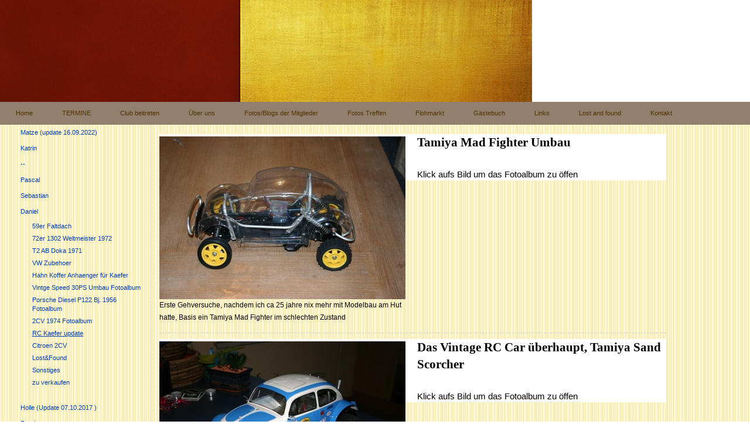

--- FILE ---
content_type: text/html; charset=UTF-8
request_url: https://www.dersaargebieters.de/fotos-blogs-der-mitglieder/daniel/rc-kaefer-update/
body_size: 6667
content:
<!DOCTYPE html>
<html lang="de-DE"><head>
    <meta charset="utf-8"/>
    <link rel="dns-prefetch preconnect" href="https://u.jimcdn.com/" crossorigin="anonymous"/>
<link rel="dns-prefetch preconnect" href="https://assets.jimstatic.com/" crossorigin="anonymous"/>
<link rel="dns-prefetch preconnect" href="https://image.jimcdn.com" crossorigin="anonymous"/>
<meta http-equiv="X-UA-Compatible" content="IE=edge"/>
<meta name="description" content=""/>
<meta name="robots" content="index, follow, archive"/>
<meta property="st:section" content=""/>
<meta name="generator" content="Jimdo Creator"/>
<meta name="twitter:title" content="RC Kaefer update"/>
<meta name="twitter:description" content="Tamiya Mad Fighter Umbau Klick aufs Bild um das Fotoalbum zu öffen"/>
<meta name="twitter:card" content="summary_large_image"/>
<meta property="og:url" content="http://www.dersaargebieters.de/fotos-blogs-der-mitglieder/daniel/rc-kaefer-update/"/>
<meta property="og:title" content="RC Kaefer update"/>
<meta property="og:description" content="Tamiya Mad Fighter Umbau Klick aufs Bild um das Fotoalbum zu öffen"/>
<meta property="og:type" content="website"/>
<meta property="og:locale" content="de_DE"/>
<meta property="og:site_name" content="der saar gebieters - gemeinschaft luftgekühlter VOLKSWAGEN - Dillingen Saar"/><title>RC Kaefer update - der saar gebieters - gemeinschaft luftgekühlter VOLKSWAGEN - Dillingen Saar</title>
<link rel="icon" type="image/png" href="[data-uri]"/>
    <link rel="alternate" type="application/rss+xml" title="Blog" href="https://www.dersaargebieters.de/rss/blog"/>    
<link rel="canonical" href="https://www.dersaargebieters.de/fotos-blogs-der-mitglieder/daniel/rc-kaefer-update/"/>

        <script src="https://assets.jimstatic.com/ckies.js.7c38a5f4f8d944ade39b.js"></script>

        <script src="https://assets.jimstatic.com/cookieControl.js.b05bf5f4339fa83b8e79.js"></script>
    <script>window.CookieControlSet.setToOff();</script>

    <style>html,body{margin:0}.hidden{display:none}.n{padding:5px}#emotion-header{position:relative}#emotion-header-logo,#emotion-header-title{position:absolute}</style>

        <link href="https://u.jimcdn.com/cms/o/s5c5d03c9c7e8398a/layout/l04a186986e6213b4/css/main.css?t=1768571070" rel="stylesheet" type="text/css" id="jimdo_main_css"/>
    <link href="https://u.jimcdn.com/cms/o/s5c5d03c9c7e8398a/layout/l04a186986e6213b4/css/layout.css?t=1481798907" rel="stylesheet" type="text/css" id="jimdo_layout_css"/>
    <link href="https://u.jimcdn.com/cms/o/s5c5d03c9c7e8398a/layout/l04a186986e6213b4/css/font.css?t=1768571070" rel="stylesheet" type="text/css" id="jimdo_font_css"/>
<script>     /* <![CDATA[ */     /*!  loadCss [c]2014 @scottjehl, Filament Group, Inc.  Licensed MIT */     window.loadCSS = window.loadCss = function(e,n,t){var r,l=window.document,a=l.createElement("link");if(n)r=n;else{var i=(l.body||l.getElementsByTagName("head")[0]).childNodes;r=i[i.length-1]}var o=l.styleSheets;a.rel="stylesheet",a.href=e,a.media="only x",r.parentNode.insertBefore(a,n?r:r.nextSibling);var d=function(e){for(var n=a.href,t=o.length;t--;)if(o[t].href===n)return e.call(a);setTimeout(function(){d(e)})};return a.onloadcssdefined=d,d(function(){a.media=t||"all"}),a};     window.onloadCSS = function(n,o){n.onload=function(){n.onload=null,o&&o.call(n)},"isApplicationInstalled"in navigator&&"onloadcssdefined"in n&&n.onloadcssdefined(o)}     /* ]]> */ </script>     <script>
// <![CDATA[
onloadCSS(loadCss('https://assets.jimstatic.com/web_oldtemplate.css.d393d7df0e0c7cad1d200e41d59a2045.css') , function() {
    this.id = 'jimdo_web_css';
});
// ]]>
</script>
<link href="https://assets.jimstatic.com/web_oldtemplate.css.d393d7df0e0c7cad1d200e41d59a2045.css" rel="preload" as="style"/>
<noscript>
<link href="https://assets.jimstatic.com/web_oldtemplate.css.d393d7df0e0c7cad1d200e41d59a2045.css" rel="stylesheet"/>
</noscript>
    <script>
    //<![CDATA[
        var jimdoData = {"isTestserver":false,"isLcJimdoCom":false,"isJimdoHelpCenter":false,"isProtectedPage":false,"cstok":"","cacheJsKey":"7093479d026ccfbb48d2a101aeac5fbd70d2cc12","cacheCssKey":"7093479d026ccfbb48d2a101aeac5fbd70d2cc12","cdnUrl":"https:\/\/assets.jimstatic.com\/","minUrl":"https:\/\/assets.jimstatic.com\/app\/cdn\/min\/file\/","authUrl":"https:\/\/a.jimdo.com\/","webPath":"https:\/\/www.dersaargebieters.de\/","appUrl":"https:\/\/a.jimdo.com\/","cmsLanguage":"de_DE","isFreePackage":false,"mobile":false,"isDevkitTemplateUsed":false,"isTemplateResponsive":false,"websiteId":"s5c5d03c9c7e8398a","pageId":878750164,"packageId":2,"shop":{"deliveryTimeTexts":{"1":"1 - 3 Tage Lieferzeit","2":"3 - 5 Tage Lieferzeit","3":"5 - 8 Tage Lieferzeit"},"checkoutButtonText":"Zur Kasse","isReady":false,"currencyFormat":{"pattern":"#,##0.00 \u00a4","convertedPattern":"#,##0.00 $","symbols":{"GROUPING_SEPARATOR":".","DECIMAL_SEPARATOR":",","CURRENCY_SYMBOL":"\u20ac"}},"currencyLocale":"de_DE"},"tr":{"gmap":{"searchNotFound":"Die angegebene Adresse konnte nicht gefunden werden.","routeNotFound":"Die Anfahrtsroute konnte nicht berechnet werden. M\u00f6gliche Gr\u00fcnde: Die Startadresse ist zu ungenau oder zu weit von der Zieladresse entfernt."},"shop":{"checkoutSubmit":{"next":"N\u00e4chster Schritt","wait":"Bitte warten"},"paypalError":"Da ist leider etwas schiefgelaufen. Bitte versuche es erneut!","cartBar":"Zum Warenkorb","maintenance":"Dieser Shop ist vor\u00fcbergehend leider nicht erreichbar. Bitte probieren Sie es sp\u00e4ter noch einmal.","addToCartOverlay":{"productInsertedText":"Der Artikel wurde dem Warenkorb hinzugef\u00fcgt.","continueShoppingText":"Weiter einkaufen","reloadPageText":"neu laden"},"notReadyText":"Dieser Shop ist noch nicht vollst\u00e4ndig eingerichtet.","numLeftText":"Mehr als {:num} Exemplare dieses Artikels sind z.Z. leider nicht verf\u00fcgbar.","oneLeftText":"Es ist leider nur noch ein Exemplar dieses Artikels verf\u00fcgbar."},"common":{"timeout":"Es ist ein Fehler aufgetreten. Die von dir ausgew\u00e4hlte Aktion wurde abgebrochen. Bitte versuche es in ein paar Minuten erneut."},"form":{"badRequest":"Es ist ein Fehler aufgetreten: Die Eingaben konnten leider nicht \u00fcbermittelt werden. Bitte versuche es sp\u00e4ter noch einmal!"}},"jQuery":"jimdoGen002","isJimdoMobileApp":false,"bgConfig":null,"bgFullscreen":null,"responsiveBreakpointLandscape":767,"responsiveBreakpointPortrait":480,"copyableHeadlineLinks":false,"tocGeneration":false,"googlemapsConsoleKey":false,"loggingForAnalytics":false,"loggingForPredefinedPages":false,"isFacebookPixelIdEnabled":false,"userAccountId":"1971eaaa-567b-413c-b08f-fe9c2c0fa2e2"};
    // ]]>
</script>

     <script> (function(window) { 'use strict'; var regBuff = window.__regModuleBuffer = []; var regModuleBuffer = function() { var args = [].slice.call(arguments); regBuff.push(args); }; if (!window.regModule) { window.regModule = regModuleBuffer; } })(window); </script>
    <script src="https://assets.jimstatic.com/web.js.24f3cfbc36a645673411.js" async="true"></script>
    <script src="https://assets.jimstatic.com/at.js.62588d64be2115a866ce.js"></script>
    
</head>

<body class="body cc-page cc-pagemode-default cc-content-parent" id="page-878750164">

<div id="cc-inner" class="cc-content-parent"><div id="container" class="cc-content-parent">
	<div id="emotion">
<div id="emotion-header" data-action="emoHeader" style="background: #eeeeee;width: 908px; height: 174px;">
            <a href="https://www.dersaargebieters.de/" style="border: 0; text-decoration: none; cursor: pointer;">
    
    <img src="https://u.jimcdn.com/cms/o/s5c5d03c9c7e8398a/emotion/crop/header.jpg?t=1620644227" id="emotion-header-img" alt=""/>



    


    <strong id="emotion-header-title" style="             left: 52%;             top: 21%;             font:  bold 39px/120% Georgia, 'Times New Roman', Times, serif;             color: #F8294A;                             display: none;                         "></strong>
            </a>
        </div>

</div>
	<div id="navigation" class="altcolor">
		<div data-container="navigation"><div class="j-nav-variant-standard"><ul id="mainNav1" class="mainNav1"><li id="cc-nav-view-194181116"><a href="/" class="level_1"><span>Home</span></a></li><li id="cc-nav-view-1127690881"><a href="/termine/" class="level_1"><span>TERMINE</span></a></li><li id="cc-nav-view-194220116"><a href="/club-beitreten/" class="level_1"><span>Club beitreten</span></a></li><li id="cc-nav-view-194181216"><a href="/über-uns/" class="level_1"><span>Über uns</span></a></li><li id="cc-nav-view-258003516"><a href="/fotos-blogs-der-mitglieder/" class="parent level_1"><span>Fotos/Blogs der Mitglieder</span></a></li><li id="cc-nav-view-821242964"><a href="/fotos-treffen/" class="level_1"><span>Fotos Treffen</span></a></li><li id="cc-nav-view-285971016"><a href="/flohmarkt/" class="level_1"><span>Flohmarkt</span></a></li><li id="cc-nav-view-194182016"><a href="/gästebuch/" class="level_1"><span>Gästebuch</span></a></li><li id="cc-nav-view-207924316"><a href="/links/" class="level_1"><span>Links</span></a></li><li id="cc-nav-view-291045116"><a href="/lost-and-found/" class="level_1"><span>Lost and found</span></a></li><li id="cc-nav-view-194182116"><a href="/kontakt/" class="level_1"><span>Kontakt</span></a></li></ul></div></div>
		<div class="c"></div>
	</div>
	<div class="verlauf"></div>
	<div id="wrapper" class="cc-content-parent">
		<div id="sidebar"><div data-container="navigation"><div class="j-nav-variant-standard"><ul id="mainNav2" class="mainNav2"><li id="cc-nav-view-284331116"><a href="/fotos-blogs-der-mitglieder/matze-update-16-09-2022/" class="level_2"><span>Matze (update 16.09.2022)</span></a></li><li id="cc-nav-view-291633016"><a href="/fotos-blogs-der-mitglieder/katrin/" class="level_2"><span>Katrin</span></a></li><li id="cc-nav-view-216360216"><a href="/fotos-blogs-der-mitglieder/-/" class="level_2"><span>--</span></a></li><li id="cc-nav-view-228957016"><a href="/fotos-blogs-der-mitglieder/pascal/" class="level_2"><span>Pascal</span></a></li><li id="cc-nav-view-277665616"><a href="/fotos-blogs-der-mitglieder/sebastian/" class="level_2"><span>Sebastian</span></a></li><li id="cc-nav-view-286109716"><a href="/fotos-blogs-der-mitglieder/daniel/" class="parent level_2"><span>Daniel</span></a></li><li><ul id="mainNav3" class="mainNav3"><li id="cc-nav-view-894776464"><a href="/fotos-blogs-der-mitglieder/daniel/59er-faltdach/" class="level_3"><span>59er  Faltdach</span></a></li><li id="cc-nav-view-894793864"><a href="/fotos-blogs-der-mitglieder/daniel/72er-1302-weltmeister-1972/" class="level_3"><span>72er 1302 Weltmeister 1972</span></a></li><li id="cc-nav-view-1150476481"><a href="/fotos-blogs-der-mitglieder/daniel/t2-ab-doka-1971/" class="level_3"><span>T2 AB Doka 1971</span></a></li><li id="cc-nav-view-923452864"><a href="/fotos-blogs-der-mitglieder/daniel/vw-zubehoer/" class="level_3"><span>VW Zubehoer</span></a></li><li id="cc-nav-view-894793364"><a href="/fotos-blogs-der-mitglieder/daniel/hahn-koffer-anhaenger-für-kaefer/" class="level_3"><span>Hahn Koffer Anhaenger für Kaefer</span></a></li><li id="cc-nav-view-894795764"><a href="/fotos-blogs-der-mitglieder/daniel/vintge-speed-30ps-umbau-fotoalbum/" class="level_3"><span>Vintge Speed 30PS Umbau Fotoalbum</span></a></li><li id="cc-nav-view-894795464"><a href="/fotos-blogs-der-mitglieder/daniel/porsche-diesel-p122-bj-1956-fotoalbum/" class="level_3"><span>Porsche Diesel P122 Bj. 1956 Fotoalbum</span></a></li><li id="cc-nav-view-894800564"><a href="/fotos-blogs-der-mitglieder/daniel/2cv-1974-fotoalbum/" class="level_3"><span>2CV 1974 Fotoalbum</span></a></li><li id="cc-nav-view-878750164"><a href="/fotos-blogs-der-mitglieder/daniel/rc-kaefer-update/" class="current level_3"><span>RC Kaefer update</span></a></li><li id="cc-nav-view-287318616"><a href="/fotos-blogs-der-mitglieder/daniel/citroen-2cv/" class="level_3"><span>Citroen 2CV</span></a></li><li id="cc-nav-view-288157416"><a href="/fotos-blogs-der-mitglieder/daniel/lost-found/" class="level_3"><span>Lost&amp;Found</span></a></li><li id="cc-nav-view-1123794481"><a href="/fotos-blogs-der-mitglieder/daniel/sonstiges/" class="level_3"><span>Sonstiges</span></a></li><li id="cc-nav-view-290696716"><a href="/fotos-blogs-der-mitglieder/daniel/zu-verkaufen/" class="level_3"><span>zu verkaufen</span></a></li></ul></li><li id="cc-nav-view-820004864"><a href="/fotos-blogs-der-mitglieder/holle-update-07-10-2017/" class="level_2"><span>Holle (Update 07.10.2017 )</span></a></li><li id="cc-nav-view-1139492581"><a href="/fotos-blogs-der-mitglieder/frank/" class="level_2"><span>Frank</span></a></li><li id="cc-nav-view-944589764"><a href="/fotos-blogs-der-mitglieder/andreas/" class="level_2"><span>Andreas</span></a></li><li id="cc-nav-view-1141907481"><a href="/fotos-blogs-der-mitglieder/olli/" class="level_2"><span>Olli</span></a></li><li id="cc-nav-view-1141909181"><a href="/fotos-blogs-der-mitglieder/basti/" class="level_2"><span>Basti</span></a></li><li id="cc-nav-view-1142658681"><a href="/fotos-blogs-der-mitglieder/markus/" class="level_2"><span>Markus</span></a></li></ul></div></div>
			<div class="gutter"><div data-container="sidebar"><div id="cc-matrix-338916616"><div id="cc-m-6266786181" class="j-module n j-header "></div><div id="cc-m-6266812881" class="j-module n j-header "></div><div id="cc-m-6266812681" class="j-module n j-header "></div></div></div></div>
		</div>
		<div id="content" class="cc-content-parent">
    		<div class="gutter cc-content-parent"><div id="content_area" data-container="content"><div id="content_start"></div>
        
        <div id="cc-matrix-1067708564"><div id="cc-m-4927345564" class="j-module n j-textWithImage "><figure class="cc-imagewrapper cc-m-image-align-1">
<a href="/fotos-blogs-der-mitglieder/daniel/rc-madfighter-umbau/"><img srcset="https://image.jimcdn.com/cdn-cgi/image/width=320%2Cheight=1024%2Cfit=contain%2Cformat=jpg%2C/app/cms/storage/image/path/s5c5d03c9c7e8398a/image/iec1d03868cc5cd6a/version/1389913500/image.jpg 320w, https://image.jimcdn.com/cdn-cgi/image/width=420%2Cheight=1024%2Cfit=contain%2Cformat=jpg%2C/app/cms/storage/image/path/s5c5d03c9c7e8398a/image/iec1d03868cc5cd6a/version/1389913500/image.jpg 420w, https://image.jimcdn.com/cdn-cgi/image/width=640%2Cheight=1024%2Cfit=contain%2Cformat=jpg%2C/app/cms/storage/image/path/s5c5d03c9c7e8398a/image/iec1d03868cc5cd6a/version/1389913500/image.jpg 640w, https://image.jimcdn.com/cdn-cgi/image/width=840%2Cheight=1024%2Cfit=contain%2Cformat=jpg%2C/app/cms/storage/image/path/s5c5d03c9c7e8398a/image/iec1d03868cc5cd6a/version/1389913500/image.jpg 840w" sizes="(min-width: 420px) 420px, 100vw" id="cc-m-textwithimage-image-4927345564" src="https://image.jimcdn.com/cdn-cgi/image/width=420%2Cheight=1024%2Cfit=contain%2Cformat=jpg%2C/app/cms/storage/image/path/s5c5d03c9c7e8398a/image/iec1d03868cc5cd6a/version/1389913500/image.jpg" alt="Erste Gehversuche, nachdem ich ca 25 jahre nix mehr mit Modelbau am Hut hatte, Basis ein Tamiya Mad Fighter im schlechten Zustand" class="" data-src-width="1024" data-src-height="680" data-src="https://image.jimcdn.com/cdn-cgi/image/width=420%2Cheight=1024%2Cfit=contain%2Cformat=jpg%2C/app/cms/storage/image/path/s5c5d03c9c7e8398a/image/iec1d03868cc5cd6a/version/1389913500/image.jpg" data-image-id="3307469364"/></a><figcaption style="width: 420px">Erste Gehversuche, nachdem ich ca 25 jahre nix mehr mit Modelbau am Hut hatte, Basis ein Tamiya Mad Fighter im schlechten Zustand</figcaption>    

</figure>
<div>
    <div id="cc-m-textwithimage-4927345564" data-name="text" data-action="text" class="cc-m-textwithimage-inline-rte">
        <p style="line-height: 140%; margin-bottom: 0pt; background: white;">
    <strong><span style="line-height: 140%; font-family: 'Verdana', 'sans-serif'; color: black; font-size: 16pt;">Tamiya Mad Fighter Umbau </span></strong>
</p>

<p style="line-height: 140%; margin-bottom: 0pt; background: white;">
    <span style="line-height: 140%; font-family: 'Verdana', 'sans-serif'; color: black; font-size: 16pt;"> </span>
</p>

<p style="line-height: 140%; margin-bottom: 0pt; background: white;">
    Klick aufs Bild um das Fotoalbum zu öffen
</p>    </div>
</div>

<div class="cc-clear"></div>
<script id="cc-m-reg-4927345564">// <![CDATA[

    window.regModule("module_textWithImage", {"data":{"imageExists":true,"hyperlink":"\/app\/s5c5d03c9c7e8398a\/p311bc1287cd55ceb\/","hyperlink_target":"","hyperlinkAsString":"RC Madfighter umbau","pinterest":"0","id":4927345564,"widthEqualsContent":"0","resizeWidth":420,"resizeHeight":279},"id":4927345564});
// ]]>
</script></div><div id="cc-m-4927314664" class="j-module n j-hr ">    <div class="hr"></div>
</div><div id="cc-m-4927316364" class="j-module n j-textWithImage "><figure class="cc-imagewrapper cc-m-image-align-1">
<a href="/fotos-blogs-der-mitglieder/daniel/sand-scorcher/"><img srcset="https://image.jimcdn.com/cdn-cgi/image/width=320%2Cheight=1024%2Cfit=contain%2Cformat=jpg%2C/app/cms/storage/image/path/s5c5d03c9c7e8398a/image/i6df0223d6ad11bb0/version/1389913510/image.jpg 320w, https://image.jimcdn.com/cdn-cgi/image/width=420%2Cheight=1024%2Cfit=contain%2Cformat=jpg%2C/app/cms/storage/image/path/s5c5d03c9c7e8398a/image/i6df0223d6ad11bb0/version/1389913510/image.jpg 420w, https://image.jimcdn.com/cdn-cgi/image/width=640%2Cheight=1024%2Cfit=contain%2Cformat=jpg%2C/app/cms/storage/image/path/s5c5d03c9c7e8398a/image/i6df0223d6ad11bb0/version/1389913510/image.jpg 640w, https://image.jimcdn.com/cdn-cgi/image/width=840%2Cheight=1024%2Cfit=contain%2Cformat=jpg%2C/app/cms/storage/image/path/s5c5d03c9c7e8398a/image/i6df0223d6ad11bb0/version/1389913510/image.jpg 840w" sizes="(min-width: 420px) 420px, 100vw" id="cc-m-textwithimage-image-4927316364" src="https://image.jimcdn.com/cdn-cgi/image/width=420%2Cheight=1024%2Cfit=contain%2Cformat=jpg%2C/app/cms/storage/image/path/s5c5d03c9c7e8398a/image/i6df0223d6ad11bb0/version/1389913510/image.jpg" alt="" class="" data-src-width="1024" data-src-height="680" data-src="https://image.jimcdn.com/cdn-cgi/image/width=420%2Cheight=1024%2Cfit=contain%2Cformat=jpg%2C/app/cms/storage/image/path/s5c5d03c9c7e8398a/image/i6df0223d6ad11bb0/version/1389913510/image.jpg" data-image-id="3307446164"/></a>    

</figure>
<div>
    <div id="cc-m-textwithimage-4927316364" data-name="text" data-action="text" class="cc-m-textwithimage-inline-rte">
        <p style="line-height: 140%; margin-bottom: 0pt; background: white;">
    <strong><span style="line-height: 140%; font-family: 'Verdana', 'sans-serif'; color: black; font-size: 16pt;">Das Vintage RC Car überhaupt, Tamiya Sand Scorcher</span></strong>
</p>

<p style="line-height: 140%; margin-bottom: 0pt; background: white;">
    <strong><span style="line-height: 140%; font-family: 'Verdana', 'sans-serif'; color: black; font-size: 16pt;"> </span></strong>
</p>

<p style="line-height: 140%; margin-bottom: 0pt; background: white;">
    Klick aufs Bild um das Fotoalbum zu öffen
</p>    </div>
</div>

<div class="cc-clear"></div>
<script id="cc-m-reg-4927316364">// <![CDATA[

    window.regModule("module_textWithImage", {"data":{"imageExists":true,"hyperlink":"\/app\/s5c5d03c9c7e8398a\/pc87f5d76924342c1\/","hyperlink_target":"","hyperlinkAsString":"Sand Scorcher","pinterest":"0","id":4927316364,"widthEqualsContent":"0","resizeWidth":420,"resizeHeight":279},"id":4927316364});
// ]]>
</script></div></div>
        
        </div></div>
		</div>
	</div>
	<div id="footer" class="altcolor">
		<div class="gutter"><div id="contentfooter" data-container="footer">

    
    <div class="leftrow">
        <a href="/about/">Impressum</a> | <a href="//www.dersaargebieters.de/j/privacy">Datenschutz</a> | <a href="/sitemap/">Sitemap</a><br/>© Das loh is alles von uns !    </div>

    <div class="rightrow">
            
    <span class="loggedout">
        <a rel="nofollow" id="login" href="/login">Anmelden</a>
    </span>

<span class="loggedin">
    <a rel="nofollow" id="logout" target="_top" href="https://cms.e.jimdo.com/app/cms/logout.php">
        Abmelden    </a>
    |
    <a rel="nofollow" id="edit" target="_top" href="https://a.jimdo.com/app/auth/signin/jumpcms/?page=878750164">Bearbeiten</a>
</span>
        </div>

    
</div>
</div>
	</div>
</div> </div>
    <ul class="cc-FloatingButtonBarContainer cc-FloatingButtonBarContainer-right hidden">

                    <!-- scroll to top button -->
            <li class="cc-FloatingButtonBarContainer-button-scroll">
                <a href="javascript:void(0);" title="Nach oben scrollen">
                    <span>Nach oben scrollen</span>
                </a>
            </li>
            <script>// <![CDATA[

    window.regModule("common_scrolltotop", []);
// ]]>
</script>    </ul>

<div id="loginbox" class="hidden">

    <div id="loginbox-header">

    <a class="cc-close" title="Dieses Element zuklappen" href="#">zuklappen</a>

    <div class="c"></div>

</div>

<div id="loginbox-content">

        <div id="resendpw"></div>

        <div id="loginboxOuter"></div>
    </div>
</div>
<div id="loginbox-darklayer" class="hidden"></div>
<script>// <![CDATA[

    window.regModule("web_login", {"url":"https:\/\/www.dersaargebieters.de\/","pageId":878750164});
// ]]>
</script>




</body>
</html>


--- FILE ---
content_type: text/css; charset=UTF-8
request_url: https://u.jimcdn.com/cms/o/s5c5d03c9c7e8398a/layout/l04a186986e6213b4/css/layout.css?t=1481798907
body_size: 376
content:

.body {	text-align:center; padding:0px 0px;}

/*  CSS Layout
----------------------------------------------- */

div#container
{
	margin:0 auto;
	text-align:left;
	border:0px solid #FFFFFF;
}

div#content
{
	float:left;
	width:70%;
	border-left: 1px dotted #CCC;
	box-sizing: border-box;
}

div#navigation
{
	background: #927F6E;
	padding:2px;
}

div.verlauf {
	height: 1px;
	width:100%;
	background: transparent none repeat scroll 0 0 !important ;
	font-size:1px;
	line-height:1px;
}

div#sidebar
{
	float:left;
	clear:left;
	width:20%;
	box-sizing: border-box;
}



div#emotion .n {padding:0px;}
div#emotion {background-color:white;}

div#footer
{
	clear:both;
	width:100%;
}

div#footer { background-color: #927F6E; }


/* gutter */

div#content .gutter { padding: 10px 10px 20px 10px; }
div#sidebar .gutter { padding: 0px 20px; }
div#footer .gutter{ padding: 10px; }


/*  MainNav Level 1
----------------------------------------------- */

ul.mainNav1
{
	text-align: center;
	list-style: none;
	margin: 0px;
	padding: 0px;
	display: block;
	text-decoration: none;
	background: #927F6E;
	width: 100%;

}

ul.mainNav1 li
{
	display: block;
	float:left;
	padding: 0px;
	background: #927F6E;
}

ul.mainNav1 li a,
ul.mainNav1 li a:visited
{
	display: block;
	float:left;
	margin:0px;
	padding: 10px 25px 10px 25px;
	font:normal 11px/140% Verdana, Geneva, Arial, Helvetica, sans-serif;
	text-decoration: none;
	font-weight:normal;
	background: #927F6E;
}


ul.mainNav1 li a:hover,
ul.mainNav1 li a.current
{
	margin:0px;
	padding: 10px 25px 10px 25px;
	text-decoration: none;
	text-decoration: underline;
	font-weight:bold;

}


/*  SunbNav Level 2
----------------------------------------------- */

ul.mainNav2
{
	margin:0 0 0 20px;
	padding: 0px;
	display: block;
	list-style: none;

}

ul.mainNav2 li
{
	display: block;
}

ul.mainNav2 li a,
ul.mainNav2 li a:visited
{
	display: block;
	margin: 0 5px 2px 5px;
	padding: 5px 10px 5px 10px;
	font:normal 11px/140% Verdana, Geneva, Arial, Helvetica, sans-serif;
	text-decoration: none;
	font-weight:normal;
}

ul.mainNav2 li a:hover,
ul.mainNav2 li a.current
{
	text-decoration:none;
	margin: 0 5px 2px 5px;
	padding: 5px 10px 5px 10px;
	font-weight:bold;
	border-left: 10px solid #927F6E;
}

/*  SunbNav Level 3
----------------------------------------------- */

ul.mainNav3
{
	margin:0 0 0 20px;
	list-style: none;
	display: block;
	padding: 0px 5px 20px 5px;
}


ul.mainNav3 li
{
	display: block;
}


ul.mainNav3 li a,
ul.mainNav3 li a:visited
{
	display: block;
	margin:0px;
	padding: 3px 10px 3px 10px;
	font:normal 11px/140% Verdana, Geneva, Arial, Helvetica, sans-serif;
	text-decoration: none;
}

ul.mainNav3 li a:hover,
ul.mainNav3 li a.current
{
	margin:0px;
	padding: 3px 10px 3px 10px;
	background-image: none;
	font:normal 11px/140% Verdana, Geneva, Arial, Helvetica, sans-serif;
	text-decoration:underline;
	border:0px;

}


--- FILE ---
content_type: text/css; charset=UTF-8
request_url: https://u.jimcdn.com/cms/o/s5c5d03c9c7e8398a/layout/l04a186986e6213b4/css/font.css?t=1768571070
body_size: 41
content:
@charset "utf-8";



body {}

body, p, table, td
{
    font:normal 15px/140% Verdana, Arial, Helvetica, sans-serif;
    color:#000000;
}

input, textarea
{
    font:normal 15px/140% Verdana, Arial, Helvetica, sans-serif;
}

h1
{
    font:normal normal bold 25px/140% "Times New Roman", Times, serif;
    color:#333333;
    text-align:center;
}

h2
{
    font:normal normal bold 16px/140% "Times New Roman", Times, serif;
    color:#333333;
    text-align:center;
}

h3
{
    font:normal normal bold 14px/140% "Times New Roman", Times, serif;
    color:#333333;
    text-align:center;
}

a:link,
a:visited
{
    text-decoration: underline; /* fix */
    color:#0040B6;
}

a:active,
a:hover
{
    text-decoration:none; /* fix */
    color: #0040B6;
}

div.hr
{
    border-bottom-style:dashed;
    border-bottom-width:1px; /* fix */
    border-color: #CCCCCC;
    height: 1px;
}
/*  alternative */

.altcolor,
.altcolor p { color:#511400;}

.altcolor h1 {color:#613700; }
.altcolor h2 {color:#613700; }
.altcolor h3 {color:#EEEEEE; }

.altcolor a:link,
.altcolor a:visited { color:#4F3400; }

.altcolor a:active, 
.altcolor a:hover { color:#4F3400; }

.altcolor div.hr {border-color: #000000;}
